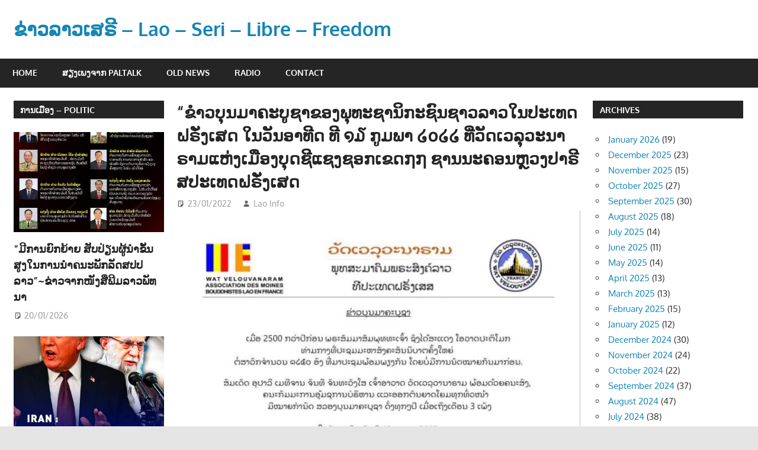

--- FILE ---
content_type: text/html; charset=UTF-8
request_url: https://lao-info.net/2022/01/23/%E0%BA%82%E0%BB%8D%E0%BA%B2%E0%BA%A7%E0%BA%9A%E0%BA%B8%E0%BA%99%E0%BA%A1%E0%BA%B2%E0%BA%84%E0%BA%B0%E0%BA%9A%E0%BA%B9%E0%BA%8A%E0%BA%B2%E0%BA%82%E0%BA%AD%E0%BA%87%E0%BA%9E%E0%BA%B8%E0%BA%97%E0%BA%B0/
body_size: 10762
content:
<!DOCTYPE html>
<html lang="en-US">

<head>
<meta charset="UTF-8">
<meta name="viewport" content="width=device-width, initial-scale=1">
<link rel="profile" href="http://gmpg.org/xfn/11">
<link rel="pingback" href="https://lao-info.net/info/xmlrpc.php">

<title>&#8220;ຂໍາວບຸນມາຄະບູຊາຂອງພຸທະຊານິກະຊົນຊາວລາວໃນປະເທດຝຣັ່ງເສດ ໃນວັນອາທີດ ທີ ໑໓ ກູມພາ ໒໐໒໒ ທີ່ວັດເວລຸວະນາຣາມແຫ່ງເມືອງບຸດຊີແຊງຊອກເຂດ໗໗ ຊານນະຄອນຫຼວງປາຣີສປະເທດຝຣັ່ງເສດ &#8211; ຂ່າວລາວເສຣີ &#8211; Lao &#8211; Seri &#8211; Libre &#8211; Freedom</title>
<meta name='robots' content='max-image-preview:large' />
<link rel='dns-prefetch' href='//s.w.org' />
<link rel="alternate" type="application/rss+xml" title="ຂ່າວລາວເສຣີ - Lao - Seri - Libre - Freedom &raquo; Feed" href="https://lao-info.net/feed/" />
<link rel="alternate" type="application/rss+xml" title="ຂ່າວລາວເສຣີ - Lao - Seri - Libre - Freedom &raquo; Comments Feed" href="https://lao-info.net/comments/feed/" />
<link rel="alternate" type="application/rss+xml" title="ຂ່າວລາວເສຣີ - Lao - Seri - Libre - Freedom &raquo; &#8220;ຂໍາວບຸນມາຄະບູຊາຂອງພຸທະຊານິກະຊົນຊາວລາວໃນປະເທດຝຣັ່ງເສດ ໃນວັນອາທີດ ທີ ໑໓ ກູມພາ ໒໐໒໒ ທີ່ວັດເວລຸວະນາຣາມແຫ່ງເມືອງບຸດຊີແຊງຊອກເຂດ໗໗ ຊານນະຄອນຫຼວງປາຣີສປະເທດຝຣັ່ງເສດ Comments Feed" href="https://lao-info.net/2022/01/23/%e0%ba%82%e0%bb%8d%e0%ba%b2%e0%ba%a7%e0%ba%9a%e0%ba%b8%e0%ba%99%e0%ba%a1%e0%ba%b2%e0%ba%84%e0%ba%b0%e0%ba%9a%e0%ba%b9%e0%ba%8a%e0%ba%b2%e0%ba%82%e0%ba%ad%e0%ba%87%e0%ba%9e%e0%ba%b8%e0%ba%97%e0%ba%b0/feed/" />
<script type="text/javascript">
window._wpemojiSettings = {"baseUrl":"https:\/\/s.w.org\/images\/core\/emoji\/13.1.0\/72x72\/","ext":".png","svgUrl":"https:\/\/s.w.org\/images\/core\/emoji\/13.1.0\/svg\/","svgExt":".svg","source":{"concatemoji":"https:\/\/lao-info.net\/info\/wp-includes\/js\/wp-emoji-release.min.js?ver=5.9.12"}};
/*! This file is auto-generated */
!function(e,a,t){var n,r,o,i=a.createElement("canvas"),p=i.getContext&&i.getContext("2d");function s(e,t){var a=String.fromCharCode;p.clearRect(0,0,i.width,i.height),p.fillText(a.apply(this,e),0,0);e=i.toDataURL();return p.clearRect(0,0,i.width,i.height),p.fillText(a.apply(this,t),0,0),e===i.toDataURL()}function c(e){var t=a.createElement("script");t.src=e,t.defer=t.type="text/javascript",a.getElementsByTagName("head")[0].appendChild(t)}for(o=Array("flag","emoji"),t.supports={everything:!0,everythingExceptFlag:!0},r=0;r<o.length;r++)t.supports[o[r]]=function(e){if(!p||!p.fillText)return!1;switch(p.textBaseline="top",p.font="600 32px Arial",e){case"flag":return s([127987,65039,8205,9895,65039],[127987,65039,8203,9895,65039])?!1:!s([55356,56826,55356,56819],[55356,56826,8203,55356,56819])&&!s([55356,57332,56128,56423,56128,56418,56128,56421,56128,56430,56128,56423,56128,56447],[55356,57332,8203,56128,56423,8203,56128,56418,8203,56128,56421,8203,56128,56430,8203,56128,56423,8203,56128,56447]);case"emoji":return!s([10084,65039,8205,55357,56613],[10084,65039,8203,55357,56613])}return!1}(o[r]),t.supports.everything=t.supports.everything&&t.supports[o[r]],"flag"!==o[r]&&(t.supports.everythingExceptFlag=t.supports.everythingExceptFlag&&t.supports[o[r]]);t.supports.everythingExceptFlag=t.supports.everythingExceptFlag&&!t.supports.flag,t.DOMReady=!1,t.readyCallback=function(){t.DOMReady=!0},t.supports.everything||(n=function(){t.readyCallback()},a.addEventListener?(a.addEventListener("DOMContentLoaded",n,!1),e.addEventListener("load",n,!1)):(e.attachEvent("onload",n),a.attachEvent("onreadystatechange",function(){"complete"===a.readyState&&t.readyCallback()})),(n=t.source||{}).concatemoji?c(n.concatemoji):n.wpemoji&&n.twemoji&&(c(n.twemoji),c(n.wpemoji)))}(window,document,window._wpemojiSettings);
</script>
<style type="text/css">
img.wp-smiley,
img.emoji {
	display: inline !important;
	border: none !important;
	box-shadow: none !important;
	height: 1em !important;
	width: 1em !important;
	margin: 0 0.07em !important;
	vertical-align: -0.1em !important;
	background: none !important;
	padding: 0 !important;
}
</style>
	<link rel='stylesheet' id='gambit-theme-fonts-css'  href='https://lao-info.net/info/wp-content/fonts/da268bbb278ea049cd63280bcc1e2ae5.css?ver=20201110' type='text/css' media='all' />
<link rel='stylesheet' id='wp-block-library-css'  href='https://lao-info.net/info/wp-includes/css/dist/block-library/style.min.css?ver=5.9.12' type='text/css' media='all' />
<style id='global-styles-inline-css' type='text/css'>
body{--wp--preset--color--black: #000000;--wp--preset--color--cyan-bluish-gray: #abb8c3;--wp--preset--color--white: #ffffff;--wp--preset--color--pale-pink: #f78da7;--wp--preset--color--vivid-red: #cf2e2e;--wp--preset--color--luminous-vivid-orange: #ff6900;--wp--preset--color--luminous-vivid-amber: #fcb900;--wp--preset--color--light-green-cyan: #7bdcb5;--wp--preset--color--vivid-green-cyan: #00d084;--wp--preset--color--pale-cyan-blue: #8ed1fc;--wp--preset--color--vivid-cyan-blue: #0693e3;--wp--preset--color--vivid-purple: #9b51e0;--wp--preset--color--primary: #1585b5;--wp--preset--color--secondary: #006c9c;--wp--preset--color--tertiary: #005282;--wp--preset--color--accent: #b52315;--wp--preset--color--highlight: #15b545;--wp--preset--color--light-gray: #e5e5e5;--wp--preset--color--gray: #999999;--wp--preset--color--dark-gray: #252525;--wp--preset--gradient--vivid-cyan-blue-to-vivid-purple: linear-gradient(135deg,rgba(6,147,227,1) 0%,rgb(155,81,224) 100%);--wp--preset--gradient--light-green-cyan-to-vivid-green-cyan: linear-gradient(135deg,rgb(122,220,180) 0%,rgb(0,208,130) 100%);--wp--preset--gradient--luminous-vivid-amber-to-luminous-vivid-orange: linear-gradient(135deg,rgba(252,185,0,1) 0%,rgba(255,105,0,1) 100%);--wp--preset--gradient--luminous-vivid-orange-to-vivid-red: linear-gradient(135deg,rgba(255,105,0,1) 0%,rgb(207,46,46) 100%);--wp--preset--gradient--very-light-gray-to-cyan-bluish-gray: linear-gradient(135deg,rgb(238,238,238) 0%,rgb(169,184,195) 100%);--wp--preset--gradient--cool-to-warm-spectrum: linear-gradient(135deg,rgb(74,234,220) 0%,rgb(151,120,209) 20%,rgb(207,42,186) 40%,rgb(238,44,130) 60%,rgb(251,105,98) 80%,rgb(254,248,76) 100%);--wp--preset--gradient--blush-light-purple: linear-gradient(135deg,rgb(255,206,236) 0%,rgb(152,150,240) 100%);--wp--preset--gradient--blush-bordeaux: linear-gradient(135deg,rgb(254,205,165) 0%,rgb(254,45,45) 50%,rgb(107,0,62) 100%);--wp--preset--gradient--luminous-dusk: linear-gradient(135deg,rgb(255,203,112) 0%,rgb(199,81,192) 50%,rgb(65,88,208) 100%);--wp--preset--gradient--pale-ocean: linear-gradient(135deg,rgb(255,245,203) 0%,rgb(182,227,212) 50%,rgb(51,167,181) 100%);--wp--preset--gradient--electric-grass: linear-gradient(135deg,rgb(202,248,128) 0%,rgb(113,206,126) 100%);--wp--preset--gradient--midnight: linear-gradient(135deg,rgb(2,3,129) 0%,rgb(40,116,252) 100%);--wp--preset--duotone--dark-grayscale: url('#wp-duotone-dark-grayscale');--wp--preset--duotone--grayscale: url('#wp-duotone-grayscale');--wp--preset--duotone--purple-yellow: url('#wp-duotone-purple-yellow');--wp--preset--duotone--blue-red: url('#wp-duotone-blue-red');--wp--preset--duotone--midnight: url('#wp-duotone-midnight');--wp--preset--duotone--magenta-yellow: url('#wp-duotone-magenta-yellow');--wp--preset--duotone--purple-green: url('#wp-duotone-purple-green');--wp--preset--duotone--blue-orange: url('#wp-duotone-blue-orange');--wp--preset--font-size--small: 13px;--wp--preset--font-size--medium: 20px;--wp--preset--font-size--large: 36px;--wp--preset--font-size--x-large: 42px;}.has-black-color{color: var(--wp--preset--color--black) !important;}.has-cyan-bluish-gray-color{color: var(--wp--preset--color--cyan-bluish-gray) !important;}.has-white-color{color: var(--wp--preset--color--white) !important;}.has-pale-pink-color{color: var(--wp--preset--color--pale-pink) !important;}.has-vivid-red-color{color: var(--wp--preset--color--vivid-red) !important;}.has-luminous-vivid-orange-color{color: var(--wp--preset--color--luminous-vivid-orange) !important;}.has-luminous-vivid-amber-color{color: var(--wp--preset--color--luminous-vivid-amber) !important;}.has-light-green-cyan-color{color: var(--wp--preset--color--light-green-cyan) !important;}.has-vivid-green-cyan-color{color: var(--wp--preset--color--vivid-green-cyan) !important;}.has-pale-cyan-blue-color{color: var(--wp--preset--color--pale-cyan-blue) !important;}.has-vivid-cyan-blue-color{color: var(--wp--preset--color--vivid-cyan-blue) !important;}.has-vivid-purple-color{color: var(--wp--preset--color--vivid-purple) !important;}.has-black-background-color{background-color: var(--wp--preset--color--black) !important;}.has-cyan-bluish-gray-background-color{background-color: var(--wp--preset--color--cyan-bluish-gray) !important;}.has-white-background-color{background-color: var(--wp--preset--color--white) !important;}.has-pale-pink-background-color{background-color: var(--wp--preset--color--pale-pink) !important;}.has-vivid-red-background-color{background-color: var(--wp--preset--color--vivid-red) !important;}.has-luminous-vivid-orange-background-color{background-color: var(--wp--preset--color--luminous-vivid-orange) !important;}.has-luminous-vivid-amber-background-color{background-color: var(--wp--preset--color--luminous-vivid-amber) !important;}.has-light-green-cyan-background-color{background-color: var(--wp--preset--color--light-green-cyan) !important;}.has-vivid-green-cyan-background-color{background-color: var(--wp--preset--color--vivid-green-cyan) !important;}.has-pale-cyan-blue-background-color{background-color: var(--wp--preset--color--pale-cyan-blue) !important;}.has-vivid-cyan-blue-background-color{background-color: var(--wp--preset--color--vivid-cyan-blue) !important;}.has-vivid-purple-background-color{background-color: var(--wp--preset--color--vivid-purple) !important;}.has-black-border-color{border-color: var(--wp--preset--color--black) !important;}.has-cyan-bluish-gray-border-color{border-color: var(--wp--preset--color--cyan-bluish-gray) !important;}.has-white-border-color{border-color: var(--wp--preset--color--white) !important;}.has-pale-pink-border-color{border-color: var(--wp--preset--color--pale-pink) !important;}.has-vivid-red-border-color{border-color: var(--wp--preset--color--vivid-red) !important;}.has-luminous-vivid-orange-border-color{border-color: var(--wp--preset--color--luminous-vivid-orange) !important;}.has-luminous-vivid-amber-border-color{border-color: var(--wp--preset--color--luminous-vivid-amber) !important;}.has-light-green-cyan-border-color{border-color: var(--wp--preset--color--light-green-cyan) !important;}.has-vivid-green-cyan-border-color{border-color: var(--wp--preset--color--vivid-green-cyan) !important;}.has-pale-cyan-blue-border-color{border-color: var(--wp--preset--color--pale-cyan-blue) !important;}.has-vivid-cyan-blue-border-color{border-color: var(--wp--preset--color--vivid-cyan-blue) !important;}.has-vivid-purple-border-color{border-color: var(--wp--preset--color--vivid-purple) !important;}.has-vivid-cyan-blue-to-vivid-purple-gradient-background{background: var(--wp--preset--gradient--vivid-cyan-blue-to-vivid-purple) !important;}.has-light-green-cyan-to-vivid-green-cyan-gradient-background{background: var(--wp--preset--gradient--light-green-cyan-to-vivid-green-cyan) !important;}.has-luminous-vivid-amber-to-luminous-vivid-orange-gradient-background{background: var(--wp--preset--gradient--luminous-vivid-amber-to-luminous-vivid-orange) !important;}.has-luminous-vivid-orange-to-vivid-red-gradient-background{background: var(--wp--preset--gradient--luminous-vivid-orange-to-vivid-red) !important;}.has-very-light-gray-to-cyan-bluish-gray-gradient-background{background: var(--wp--preset--gradient--very-light-gray-to-cyan-bluish-gray) !important;}.has-cool-to-warm-spectrum-gradient-background{background: var(--wp--preset--gradient--cool-to-warm-spectrum) !important;}.has-blush-light-purple-gradient-background{background: var(--wp--preset--gradient--blush-light-purple) !important;}.has-blush-bordeaux-gradient-background{background: var(--wp--preset--gradient--blush-bordeaux) !important;}.has-luminous-dusk-gradient-background{background: var(--wp--preset--gradient--luminous-dusk) !important;}.has-pale-ocean-gradient-background{background: var(--wp--preset--gradient--pale-ocean) !important;}.has-electric-grass-gradient-background{background: var(--wp--preset--gradient--electric-grass) !important;}.has-midnight-gradient-background{background: var(--wp--preset--gradient--midnight) !important;}.has-small-font-size{font-size: var(--wp--preset--font-size--small) !important;}.has-medium-font-size{font-size: var(--wp--preset--font-size--medium) !important;}.has-large-font-size{font-size: var(--wp--preset--font-size--large) !important;}.has-x-large-font-size{font-size: var(--wp--preset--font-size--x-large) !important;}
</style>
<link rel='stylesheet' id='gambit-stylesheet-css'  href='https://lao-info.net/info/wp-content/themes/gambit/style.css?ver=2.0.6' type='text/css' media='all' />
<style id='gambit-stylesheet-inline-css' type='text/css'>
.site-description { position: absolute; clip: rect(1px, 1px, 1px, 1px); width: 1px; height: 1px; overflow: hidden; }
</style>
<link rel='stylesheet' id='gambit-safari-flexbox-fixes-css'  href='https://lao-info.net/info/wp-content/themes/gambit/assets/css/safari-flexbox-fixes.css?ver=20210115' type='text/css' media='all' />
<!--[if lt IE 9]>
<script type='text/javascript' src='https://lao-info.net/info/wp-content/themes/gambit/assets/js/html5shiv.min.js?ver=3.7.3' id='html5shiv-js'></script>
<![endif]-->
<script type='text/javascript' src='https://lao-info.net/info/wp-content/themes/gambit/assets/js/svgxuse.min.js?ver=1.2.6' id='svgxuse-js'></script>
<link rel="https://api.w.org/" href="https://lao-info.net/wp-json/" /><link rel="alternate" type="application/json" href="https://lao-info.net/wp-json/wp/v2/posts/2660" /><link rel="EditURI" type="application/rsd+xml" title="RSD" href="https://lao-info.net/info/xmlrpc.php?rsd" />
<link rel="wlwmanifest" type="application/wlwmanifest+xml" href="https://lao-info.net/info/wp-includes/wlwmanifest.xml" /> 
<meta name="generator" content="WordPress 5.9.12" />
<link rel="canonical" href="https://lao-info.net/2022/01/23/%e0%ba%82%e0%bb%8d%e0%ba%b2%e0%ba%a7%e0%ba%9a%e0%ba%b8%e0%ba%99%e0%ba%a1%e0%ba%b2%e0%ba%84%e0%ba%b0%e0%ba%9a%e0%ba%b9%e0%ba%8a%e0%ba%b2%e0%ba%82%e0%ba%ad%e0%ba%87%e0%ba%9e%e0%ba%b8%e0%ba%97%e0%ba%b0/" />
<link rel='shortlink' href='https://lao-info.net/?p=2660' />
<link rel="alternate" type="application/json+oembed" href="https://lao-info.net/wp-json/oembed/1.0/embed?url=https%3A%2F%2Flao-info.net%2F2022%2F01%2F23%2F%25e0%25ba%2582%25e0%25bb%258d%25e0%25ba%25b2%25e0%25ba%25a7%25e0%25ba%259a%25e0%25ba%25b8%25e0%25ba%2599%25e0%25ba%25a1%25e0%25ba%25b2%25e0%25ba%2584%25e0%25ba%25b0%25e0%25ba%259a%25e0%25ba%25b9%25e0%25ba%258a%25e0%25ba%25b2%25e0%25ba%2582%25e0%25ba%25ad%25e0%25ba%2587%25e0%25ba%259e%25e0%25ba%25b8%25e0%25ba%2597%25e0%25ba%25b0%2F" />
<link rel="alternate" type="text/xml+oembed" href="https://lao-info.net/wp-json/oembed/1.0/embed?url=https%3A%2F%2Flao-info.net%2F2022%2F01%2F23%2F%25e0%25ba%2582%25e0%25bb%258d%25e0%25ba%25b2%25e0%25ba%25a7%25e0%25ba%259a%25e0%25ba%25b8%25e0%25ba%2599%25e0%25ba%25a1%25e0%25ba%25b2%25e0%25ba%2584%25e0%25ba%25b0%25e0%25ba%259a%25e0%25ba%25b9%25e0%25ba%258a%25e0%25ba%25b2%25e0%25ba%2582%25e0%25ba%25ad%25e0%25ba%2587%25e0%25ba%259e%25e0%25ba%25b8%25e0%25ba%2597%25e0%25ba%25b0%2F&#038;format=xml" />
<link rel="icon" href="https://lao-info.net/info/wp-content/uploads/2020/06/cropped-Laos_Flag_1024x1024-32x32.jpg" sizes="32x32" />
<link rel="icon" href="https://lao-info.net/info/wp-content/uploads/2020/06/cropped-Laos_Flag_1024x1024-192x192.jpg" sizes="192x192" />
<link rel="apple-touch-icon" href="https://lao-info.net/info/wp-content/uploads/2020/06/cropped-Laos_Flag_1024x1024-180x180.jpg" />
<meta name="msapplication-TileImage" content="https://lao-info.net/info/wp-content/uploads/2020/06/cropped-Laos_Flag_1024x1024-270x270.jpg" />
</head>

<body class="post-template-default single single-post postid-2660 single-format-standard wp-embed-responsive content-center categories-hidden">
<svg xmlns="http://www.w3.org/2000/svg" viewBox="0 0 0 0" width="0" height="0" focusable="false" role="none" style="visibility: hidden; position: absolute; left: -9999px; overflow: hidden;" ><defs><filter id="wp-duotone-dark-grayscale"><feColorMatrix color-interpolation-filters="sRGB" type="matrix" values=" .299 .587 .114 0 0 .299 .587 .114 0 0 .299 .587 .114 0 0 .299 .587 .114 0 0 " /><feComponentTransfer color-interpolation-filters="sRGB" ><feFuncR type="table" tableValues="0 0.49803921568627" /><feFuncG type="table" tableValues="0 0.49803921568627" /><feFuncB type="table" tableValues="0 0.49803921568627" /><feFuncA type="table" tableValues="1 1" /></feComponentTransfer><feComposite in2="SourceGraphic" operator="in" /></filter></defs></svg><svg xmlns="http://www.w3.org/2000/svg" viewBox="0 0 0 0" width="0" height="0" focusable="false" role="none" style="visibility: hidden; position: absolute; left: -9999px; overflow: hidden;" ><defs><filter id="wp-duotone-grayscale"><feColorMatrix color-interpolation-filters="sRGB" type="matrix" values=" .299 .587 .114 0 0 .299 .587 .114 0 0 .299 .587 .114 0 0 .299 .587 .114 0 0 " /><feComponentTransfer color-interpolation-filters="sRGB" ><feFuncR type="table" tableValues="0 1" /><feFuncG type="table" tableValues="0 1" /><feFuncB type="table" tableValues="0 1" /><feFuncA type="table" tableValues="1 1" /></feComponentTransfer><feComposite in2="SourceGraphic" operator="in" /></filter></defs></svg><svg xmlns="http://www.w3.org/2000/svg" viewBox="0 0 0 0" width="0" height="0" focusable="false" role="none" style="visibility: hidden; position: absolute; left: -9999px; overflow: hidden;" ><defs><filter id="wp-duotone-purple-yellow"><feColorMatrix color-interpolation-filters="sRGB" type="matrix" values=" .299 .587 .114 0 0 .299 .587 .114 0 0 .299 .587 .114 0 0 .299 .587 .114 0 0 " /><feComponentTransfer color-interpolation-filters="sRGB" ><feFuncR type="table" tableValues="0.54901960784314 0.98823529411765" /><feFuncG type="table" tableValues="0 1" /><feFuncB type="table" tableValues="0.71764705882353 0.25490196078431" /><feFuncA type="table" tableValues="1 1" /></feComponentTransfer><feComposite in2="SourceGraphic" operator="in" /></filter></defs></svg><svg xmlns="http://www.w3.org/2000/svg" viewBox="0 0 0 0" width="0" height="0" focusable="false" role="none" style="visibility: hidden; position: absolute; left: -9999px; overflow: hidden;" ><defs><filter id="wp-duotone-blue-red"><feColorMatrix color-interpolation-filters="sRGB" type="matrix" values=" .299 .587 .114 0 0 .299 .587 .114 0 0 .299 .587 .114 0 0 .299 .587 .114 0 0 " /><feComponentTransfer color-interpolation-filters="sRGB" ><feFuncR type="table" tableValues="0 1" /><feFuncG type="table" tableValues="0 0.27843137254902" /><feFuncB type="table" tableValues="0.5921568627451 0.27843137254902" /><feFuncA type="table" tableValues="1 1" /></feComponentTransfer><feComposite in2="SourceGraphic" operator="in" /></filter></defs></svg><svg xmlns="http://www.w3.org/2000/svg" viewBox="0 0 0 0" width="0" height="0" focusable="false" role="none" style="visibility: hidden; position: absolute; left: -9999px; overflow: hidden;" ><defs><filter id="wp-duotone-midnight"><feColorMatrix color-interpolation-filters="sRGB" type="matrix" values=" .299 .587 .114 0 0 .299 .587 .114 0 0 .299 .587 .114 0 0 .299 .587 .114 0 0 " /><feComponentTransfer color-interpolation-filters="sRGB" ><feFuncR type="table" tableValues="0 0" /><feFuncG type="table" tableValues="0 0.64705882352941" /><feFuncB type="table" tableValues="0 1" /><feFuncA type="table" tableValues="1 1" /></feComponentTransfer><feComposite in2="SourceGraphic" operator="in" /></filter></defs></svg><svg xmlns="http://www.w3.org/2000/svg" viewBox="0 0 0 0" width="0" height="0" focusable="false" role="none" style="visibility: hidden; position: absolute; left: -9999px; overflow: hidden;" ><defs><filter id="wp-duotone-magenta-yellow"><feColorMatrix color-interpolation-filters="sRGB" type="matrix" values=" .299 .587 .114 0 0 .299 .587 .114 0 0 .299 .587 .114 0 0 .299 .587 .114 0 0 " /><feComponentTransfer color-interpolation-filters="sRGB" ><feFuncR type="table" tableValues="0.78039215686275 1" /><feFuncG type="table" tableValues="0 0.94901960784314" /><feFuncB type="table" tableValues="0.35294117647059 0.47058823529412" /><feFuncA type="table" tableValues="1 1" /></feComponentTransfer><feComposite in2="SourceGraphic" operator="in" /></filter></defs></svg><svg xmlns="http://www.w3.org/2000/svg" viewBox="0 0 0 0" width="0" height="0" focusable="false" role="none" style="visibility: hidden; position: absolute; left: -9999px; overflow: hidden;" ><defs><filter id="wp-duotone-purple-green"><feColorMatrix color-interpolation-filters="sRGB" type="matrix" values=" .299 .587 .114 0 0 .299 .587 .114 0 0 .299 .587 .114 0 0 .299 .587 .114 0 0 " /><feComponentTransfer color-interpolation-filters="sRGB" ><feFuncR type="table" tableValues="0.65098039215686 0.40392156862745" /><feFuncG type="table" tableValues="0 1" /><feFuncB type="table" tableValues="0.44705882352941 0.4" /><feFuncA type="table" tableValues="1 1" /></feComponentTransfer><feComposite in2="SourceGraphic" operator="in" /></filter></defs></svg><svg xmlns="http://www.w3.org/2000/svg" viewBox="0 0 0 0" width="0" height="0" focusable="false" role="none" style="visibility: hidden; position: absolute; left: -9999px; overflow: hidden;" ><defs><filter id="wp-duotone-blue-orange"><feColorMatrix color-interpolation-filters="sRGB" type="matrix" values=" .299 .587 .114 0 0 .299 .587 .114 0 0 .299 .587 .114 0 0 .299 .587 .114 0 0 " /><feComponentTransfer color-interpolation-filters="sRGB" ><feFuncR type="table" tableValues="0.098039215686275 1" /><feFuncG type="table" tableValues="0 0.66274509803922" /><feFuncB type="table" tableValues="0.84705882352941 0.41960784313725" /><feFuncA type="table" tableValues="1 1" /></feComponentTransfer><feComposite in2="SourceGraphic" operator="in" /></filter></defs></svg>
	
	<div id="page" class="hfeed site">

		<a class="skip-link screen-reader-text" href="#content">Skip to content</a>

				
		<header id="masthead" class="site-header clearfix" role="banner">

			<div class="header-main container clearfix">

				<div id="logo" class="site-branding clearfix">

										
			<p class="site-title"><a href="https://lao-info.net/" rel="home">ຂ່າວລາວເສຣີ &#8211; Lao &#8211; Seri &#8211; Libre &#8211; Freedom</a></p>

							
			<p class="site-description">ຂ່າວ ແລະ ຂໍ້ມູນຂ່າວສານ</p>

		
				</div><!-- .site-branding -->

				<div class="header-widgets clearfix">

					
				</div><!-- .header-widgets -->

			</div><!-- .header-main -->

			

	<div id="main-navigation-wrap" class="primary-navigation-wrap">

		<button class="primary-menu-toggle menu-toggle" aria-controls="primary-menu" aria-expanded="false" >
			<svg class="icon icon-menu" aria-hidden="true" role="img"> <use xlink:href="https://lao-info.net/info/wp-content/themes/gambit/assets/icons/genericons-neue.svg#menu"></use> </svg><svg class="icon icon-close" aria-hidden="true" role="img"> <use xlink:href="https://lao-info.net/info/wp-content/themes/gambit/assets/icons/genericons-neue.svg#close"></use> </svg>			<span class="menu-toggle-text">Navigation</span>
		</button>

		<div class="primary-navigation">

			<nav id="site-navigation" class="main-navigation" role="navigation"  aria-label="Primary Menu">

				<ul id="primary-menu" class="menu"><li id="menu-item-12" class="menu-item menu-item-type-custom menu-item-object-custom menu-item-home menu-item-12"><a href="http://lao-info.net/">Home</a></li>
<li id="menu-item-75" class="menu-item menu-item-type-post_type menu-item-object-page menu-item-75"><a href="https://lao-info.net/%e0%ba%aa%e0%ba%bd%e0%ba%87%e0%bb%80%e0%ba%9e%e0%ba%87%e0%ba%88%e0%ba%b2%e0%ba%81-paltalk/">ສຽງເພງຈາກ Paltalk</a></li>
<li id="menu-item-78" class="menu-item menu-item-type-post_type menu-item-object-page menu-item-78"><a href="https://lao-info.net/old-news/">Old News</a></li>
<li id="menu-item-281" class="menu-item menu-item-type-post_type menu-item-object-page menu-item-281"><a href="https://lao-info.net/radio/">Radio</a></li>
<li id="menu-item-21" class="menu-item menu-item-type-post_type menu-item-object-page menu-item-21"><a href="https://lao-info.net/contact/">Contact</a></li>
</ul>			</nav><!-- #site-navigation -->

		</div><!-- .primary-navigation -->

	</div>



		</header><!-- #masthead -->

		
		<div id="content-wrap" class="site-content-wrap clearfix">

			
			
			<div id="content" class="site-content container clearfix">

	<section id="primary" class="content-area">
		<main id="main" class="site-main" role="main">

		
<article id="post-2660" class="post-2660 post type-post status-publish format-standard hentry category-news category-society">

	
	<header class="entry-header">

		<h1 class="entry-title">&#8220;ຂໍາວບຸນມາຄະບູຊາຂອງພຸທະຊານິກະຊົນຊາວລາວໃນປະເທດຝຣັ່ງເສດ ໃນວັນອາທີດ ທີ ໑໓ ກູມພາ ໒໐໒໒ ທີ່ວັດເວລຸວະນາຣາມແຫ່ງເມືອງບຸດຊີແຊງຊອກເຂດ໗໗ ຊານນະຄອນຫຼວງປາຣີສປະເທດຝຣັ່ງເສດ</h1>
		<div class="entry-meta"><span class="meta-date"><svg class="icon icon-standard" aria-hidden="true" role="img"> <use xlink:href="https://lao-info.net/info/wp-content/themes/gambit/assets/icons/genericons-neue.svg#standard"></use> </svg><a href="https://lao-info.net/2022/01/23/%e0%ba%82%e0%bb%8d%e0%ba%b2%e0%ba%a7%e0%ba%9a%e0%ba%b8%e0%ba%99%e0%ba%a1%e0%ba%b2%e0%ba%84%e0%ba%b0%e0%ba%9a%e0%ba%b9%e0%ba%8a%e0%ba%b2%e0%ba%82%e0%ba%ad%e0%ba%87%e0%ba%9e%e0%ba%b8%e0%ba%97%e0%ba%b0/" title="14:46" rel="bookmark"><time class="entry-date published updated" datetime="2022-01-23T14:46:56+02:00">23/01/2022</time></a></span><span class="meta-author"> <svg class="icon icon-user" aria-hidden="true" role="img"> <use xlink:href="https://lao-info.net/info/wp-content/themes/gambit/assets/icons/genericons-neue.svg#user"></use> </svg><span class="author vcard"><a class="url fn n" href="https://lao-info.net/author/sisomdeth/" title="View all posts by Lao Info" rel="author">Lao Info</a></span></span><span class="meta-category"> <svg class="icon icon-category" aria-hidden="true" role="img"> <use xlink:href="https://lao-info.net/info/wp-content/themes/gambit/assets/icons/genericons-neue.svg#category"></use> </svg><a href="https://lao-info.net/category/news/" rel="category tag">ຂ່າວ - NEWS</a>, <a href="https://lao-info.net/category/society/" rel="category tag">ສັງຄົມ - SOCIETY</a></span></div>
	</header><!-- .entry-header -->

	<div class="entry-content clearfix">

		
<figure class="wp-block-image size-large"><img width="724" height="1024" src="http://lao-info.net/info/wp-content/uploads/2022/01/bmakjabxa-724x1024.jpg" alt="" class="wp-image-2661" srcset="https://lao-info.net/info/wp-content/uploads/2022/01/bmakjabxa-724x1024.jpg 724w, https://lao-info.net/info/wp-content/uploads/2022/01/bmakjabxa-212x300.jpg 212w, https://lao-info.net/info/wp-content/uploads/2022/01/bmakjabxa-768x1086.jpg 768w, https://lao-info.net/info/wp-content/uploads/2022/01/bmakjabxa.jpg 828w" sizes="(max-width: 724px) 100vw, 724px" /></figure>



<p></p>

		
	</div><!-- .entry-content -->

	<footer class="entry-footer">

				
	<nav class="navigation post-navigation" aria-label="Posts">
		<h2 class="screen-reader-text">Post navigation</h2>
		<div class="nav-links"><div class="nav-previous"><a href="https://lao-info.net/2022/01/22/%e0%bb%80%e0%ba%9e%e0%ba%b1%e0%ba%87%e0%bb%82%e0%ba%84%e0%ba%a7%e0%ba%b4%e0%ba%94-%e0%bb%91%e0%bb%99-covid-19-%e0%ba%ae%e0%bb%89%e0%ba%ad%e0%ba%87%e0%bb%82%e0%ba%94%e0%ba%8d%e0%ba%82/" rel="prev"><span class="screen-reader-text">Previous Post:</span>ເພັງ”ໂຄວິດ-໑໙-COvid-19”-ຮ້ອງໂດຍຂັນແກ້ວ ເພັຍກົງ</a></div><div class="nav-next"><a href="https://lao-info.net/2022/01/24/%e0%ba%94%e0%ba%bb%e0%ba%99%e0%ba%95%e0%ba%ae%e0%ba%b5%e0%bb%80%e0%ba%9e%e0%ba%b1%e0%ba%87%e0%ba%88%e0%ba%b3%e0%ba%9b%e0%ba%b2%e0%bb%80%e0%ba%a1%e0%ba%b7%e0%ba%ad%e0%ba%87%e0%ba%a5%e0%ba%b2/" rel="next"><span class="screen-reader-text">Next Post:</span>ດົນຕຮີເພັງ”ຈຳປາເມືອງລາວ”-ຈາກHucky Eichelmann guitar</a></div></div>
	</nav>
	</footer><!-- .entry-footer -->

</article>

<div id="comments" class="comments-area">

	
	
	
	
</div><!-- #comments -->

		</main><!-- #main -->
	</section><!-- #primary -->

		<section id="secondary" class="main-sidebar widget-area clearfix" role="complementary">

		<aside id="gambit-magazine-posts-sidebar-3" class="widget gambit-magazine-sidebar-widget clearfix">
		<div class="widget-magazine-posts-sidebar widget-magazine-posts clearfix">

			<div class="widget-header"><h3 class="widget-title"><a class="category-archive-link" href="https://lao-info.net/category/politic/" title="View all posts from category ການເມືອງ - POLITIC">ການເມືອງ &#8211; POLITIC</a></h3></div>
			<div class="widget-magazine-posts-content">

				
<article id="post-11329" class="large-post clearfix post-11329 post type-post status-publish format-standard has-post-thumbnail hentry category-politic category-news category-society">

	
			<a href="https://lao-info.net/2026/01/20/%e0%ba%a1%e0%ba%b5%e0%ba%81%e0%ba%b2%e0%ba%99%e0%ba%8d%e0%ba%bb%e0%ba%81%e0%ba%8d%e0%bb%89%e0%ba%b2%e0%ba%8d-%e0%ba%aa%e0%ba%b1%e0%ba%9a%e0%ba%9b%e0%bb%88%e0%ba%bd%e0%ba%99%e0%ba%9c%e0%ba%b9/" rel="bookmark">
				<img width="420" height="280" src="https://lao-info.net/info/wp-content/uploads/2026/01/IMG_4641-420x280.jpeg" class="attachment-gambit-thumbnail-large size-gambit-thumbnail-large wp-post-image" alt="" loading="lazy" srcset="https://lao-info.net/info/wp-content/uploads/2026/01/IMG_4641-420x280.jpeg 420w, https://lao-info.net/info/wp-content/uploads/2026/01/IMG_4641-300x200.jpeg 300w" sizes="(max-width: 420px) 100vw, 420px" />			</a>

		
	<header class="entry-header">

		<h2 class="entry-title"><a href="https://lao-info.net/2026/01/20/%e0%ba%a1%e0%ba%b5%e0%ba%81%e0%ba%b2%e0%ba%99%e0%ba%8d%e0%ba%bb%e0%ba%81%e0%ba%8d%e0%bb%89%e0%ba%b2%e0%ba%8d-%e0%ba%aa%e0%ba%b1%e0%ba%9a%e0%ba%9b%e0%bb%88%e0%ba%bd%e0%ba%99%e0%ba%9c%e0%ba%b9/" rel="bookmark">“ມີການຍົກຍ້າຍ ສັບປ່ຽນຜູ້ນຳຂັ້ນສູງໃນການນຳຄນະພັກລັດສປປລາວ”~ຂ່າວຈາກໜັງສືພີມລາວພັທນາ</a></h2>
		<div class="entry-meta"><span class="meta-date"><svg class="icon icon-standard" aria-hidden="true" role="img"> <use xlink:href="https://lao-info.net/info/wp-content/themes/gambit/assets/icons/genericons-neue.svg#standard"></use> </svg><a href="https://lao-info.net/2026/01/20/%e0%ba%a1%e0%ba%b5%e0%ba%81%e0%ba%b2%e0%ba%99%e0%ba%8d%e0%ba%bb%e0%ba%81%e0%ba%8d%e0%bb%89%e0%ba%b2%e0%ba%8d-%e0%ba%aa%e0%ba%b1%e0%ba%9a%e0%ba%9b%e0%bb%88%e0%ba%bd%e0%ba%99%e0%ba%9c%e0%ba%b9/" title="13:58" rel="bookmark"><time class="entry-date published updated" datetime="2026-01-20T13:58:42+02:00">20/01/2026</time></a></span></div>
	</header><!-- .entry-header -->

	
</article>

<article id="post-11319" class="large-post clearfix post-11319 post type-post status-publish format-standard has-post-thumbnail hentry category-politic category-news">

	
			<a href="https://lao-info.net/2026/01/18/%e0%ba%9c%e0%ba%b9%e0%bb%89%e0%ba%99%e0%ba%b3%e0%ba%aa%e0%ba%b9%e0%ba%87%e0%ba%aa%e0%ba%b8%e0%ba%94%e0%ba%82%e0%ba%ad%e0%ba%87%e0%ba%ad%e0%ba%b5%e0%ba%a3%e0%bb%88%e0%ba%b2%e0%ba%99/" rel="bookmark">
				<img width="420" height="280" src="https://lao-info.net/info/wp-content/uploads/2026/01/IMG_4572-420x280.jpeg" class="attachment-gambit-thumbnail-large size-gambit-thumbnail-large wp-post-image" alt="" loading="lazy" srcset="https://lao-info.net/info/wp-content/uploads/2026/01/IMG_4572-420x280.jpeg 420w, https://lao-info.net/info/wp-content/uploads/2026/01/IMG_4572-300x200.jpeg 300w" sizes="(max-width: 420px) 100vw, 420px" />			</a>

		
	<header class="entry-header">

		<h2 class="entry-title"><a href="https://lao-info.net/2026/01/18/%e0%ba%9c%e0%ba%b9%e0%bb%89%e0%ba%99%e0%ba%b3%e0%ba%aa%e0%ba%b9%e0%ba%87%e0%ba%aa%e0%ba%b8%e0%ba%94%e0%ba%82%e0%ba%ad%e0%ba%87%e0%ba%ad%e0%ba%b5%e0%ba%a3%e0%bb%88%e0%ba%b2%e0%ba%99/" rel="bookmark">ຜູ້ນຳ​ສູງ​ສຸດຂອງອີຣ່ານ“ອາລີ ກາເມນີ (Ali Khamenei )ໄດ້​ຖິ້ມ​ໂທດ​ໃສ່​ປະທານາທິບໍດີ​ສະຫະຣັດ ທ່ານ “ໂດນັລດ໌ ທຣັມປ໌(Donald Trump) ທີມີຜູ້ໄດ້ຮັບເຄາະ​ຮ້າຍໃນເຫດການ-ຂ່າວຈາກທີວີຝຣັ່ງເສດ ~ France Télévisions</a></h2>
		<div class="entry-meta"><span class="meta-date"><svg class="icon icon-standard" aria-hidden="true" role="img"> <use xlink:href="https://lao-info.net/info/wp-content/themes/gambit/assets/icons/genericons-neue.svg#standard"></use> </svg><a href="https://lao-info.net/2026/01/18/%e0%ba%9c%e0%ba%b9%e0%bb%89%e0%ba%99%e0%ba%b3%e0%ba%aa%e0%ba%b9%e0%ba%87%e0%ba%aa%e0%ba%b8%e0%ba%94%e0%ba%82%e0%ba%ad%e0%ba%87%e0%ba%ad%e0%ba%b5%e0%ba%a3%e0%bb%88%e0%ba%b2%e0%ba%99/" title="14:31" rel="bookmark"><time class="entry-date published updated" datetime="2026-01-18T14:31:27+02:00">18/01/2026</time></a></span></div>
	</header><!-- .entry-header -->

	
</article>

<article id="post-11308" class="large-post clearfix post-11308 post type-post status-publish format-standard has-post-thumbnail hentry category-politic category-news">

	
			<a href="https://lao-info.net/2026/01/15/%f0%9f%87%ae%f0%9f%87%b7-%e0%ba%aa%e0%ba%b0%e0%ba%96%e0%ba%b2%e0%ba%99%e0%ba%b0%e0%ba%81%e0%ba%b2%e0%ba%99%e0%bb%83%e0%ba%99%e0%ba%ad%e0%ba%b5%e0%ba%a3%e0%bb%88%e0%ba%b2/" rel="bookmark">
				<img width="420" height="280" src="https://lao-info.net/info/wp-content/uploads/2026/01/IMG_4509-2-420x280.jpeg" class="attachment-gambit-thumbnail-large size-gambit-thumbnail-large wp-post-image" alt="" loading="lazy" srcset="https://lao-info.net/info/wp-content/uploads/2026/01/IMG_4509-2-420x280.jpeg 420w, https://lao-info.net/info/wp-content/uploads/2026/01/IMG_4509-2-300x200.jpeg 300w" sizes="(max-width: 420px) 100vw, 420px" />			</a>

		
	<header class="entry-header">

		<h2 class="entry-title"><a href="https://lao-info.net/2026/01/15/%f0%9f%87%ae%f0%9f%87%b7-%e0%ba%aa%e0%ba%b0%e0%ba%96%e0%ba%b2%e0%ba%99%e0%ba%b0%e0%ba%81%e0%ba%b2%e0%ba%99%e0%bb%83%e0%ba%99%e0%ba%ad%e0%ba%b5%e0%ba%a3%e0%bb%88%e0%ba%b2/" rel="bookmark">“ 🇮🇷 ສະຖານະການໃນ”ອີຣ່ານ”ເປັນແນວໃດ ໃນວັນພະຫັດນີ້?~ຂ່າວຈາກທີວີຝຣັ່ງ໒໔~France 24</a></h2>
		<div class="entry-meta"><span class="meta-date"><svg class="icon icon-standard" aria-hidden="true" role="img"> <use xlink:href="https://lao-info.net/info/wp-content/themes/gambit/assets/icons/genericons-neue.svg#standard"></use> </svg><a href="https://lao-info.net/2026/01/15/%f0%9f%87%ae%f0%9f%87%b7-%e0%ba%aa%e0%ba%b0%e0%ba%96%e0%ba%b2%e0%ba%99%e0%ba%b0%e0%ba%81%e0%ba%b2%e0%ba%99%e0%bb%83%e0%ba%99%e0%ba%ad%e0%ba%b5%e0%ba%a3%e0%bb%88%e0%ba%b2/" title="23:29" rel="bookmark"><time class="entry-date published updated" datetime="2026-01-15T23:29:20+02:00">15/01/2026</time></a></span></div>
	</header><!-- .entry-header -->

	
</article>

<article id="post-11294" class="large-post clearfix post-11294 post type-post status-publish format-standard has-post-thumbnail hentry category-politic category-society">

	
			<a href="https://lao-info.net/2026/01/14/%e0%ba%a5%e0%ba%b2%e0%ba%a7%e0%bb%80%e0%ba%9b%e0%ba%b5%e0%ba%94%e0%bb%81%e0%ba%9c%e0%ba%99%e0%ba%81%e0%bb%89%e0%ba%b2%e0%ba%a7%e0%ba%aa%e0%ba%b9%e0%bb%88%e0%ba%aa%e0%ba%b1%e0%ba%87%e0%ba%84/" rel="bookmark">
				<img width="420" height="280" src="https://lao-info.net/info/wp-content/uploads/2026/01/IMG_4505-420x280.jpeg" class="attachment-gambit-thumbnail-large size-gambit-thumbnail-large wp-post-image" alt="" loading="lazy" srcset="https://lao-info.net/info/wp-content/uploads/2026/01/IMG_4505-420x280.jpeg 420w, https://lao-info.net/info/wp-content/uploads/2026/01/IMG_4505-300x200.jpeg 300w" sizes="(max-width: 420px) 100vw, 420px" />			</a>

		
	<header class="entry-header">

		<h2 class="entry-title"><a href="https://lao-info.net/2026/01/14/%e0%ba%a5%e0%ba%b2%e0%ba%a7%e0%bb%80%e0%ba%9b%e0%ba%b5%e0%ba%94%e0%bb%81%e0%ba%9c%e0%ba%99%e0%ba%81%e0%bb%89%e0%ba%b2%e0%ba%a7%e0%ba%aa%e0%ba%b9%e0%bb%88%e0%ba%aa%e0%ba%b1%e0%ba%87%e0%ba%84/" rel="bookmark">“ ລາວເປີດແຜນກ້າວສູ່ສັງຄົມນິຍົມ ແລະ ຟື້ນຟູປະຊາທິປະໄຕ ~ ຂ່າວຈາກມຸນິທິມະນຸດສະຍະ~Manushya Lao</a></h2>
		<div class="entry-meta"><span class="meta-date"><svg class="icon icon-standard" aria-hidden="true" role="img"> <use xlink:href="https://lao-info.net/info/wp-content/themes/gambit/assets/icons/genericons-neue.svg#standard"></use> </svg><a href="https://lao-info.net/2026/01/14/%e0%ba%a5%e0%ba%b2%e0%ba%a7%e0%bb%80%e0%ba%9b%e0%ba%b5%e0%ba%94%e0%bb%81%e0%ba%9c%e0%ba%99%e0%ba%81%e0%bb%89%e0%ba%b2%e0%ba%a7%e0%ba%aa%e0%ba%b9%e0%bb%88%e0%ba%aa%e0%ba%b1%e0%ba%87%e0%ba%84/" title="11:03" rel="bookmark"><time class="entry-date published updated" datetime="2026-01-14T11:03:32+02:00">14/01/2026</time></a></span></div>
	</header><!-- .entry-header -->

	
</article>

			</div>

		</div>

		</aside>
		<aside id="recent-posts-4" class="widget widget_recent_entries clearfix">
		<div class="widget-header"><h3 class="widget-title">Recent Posts</h3></div>
		<ul>
											<li>
					<a href="https://lao-info.net/2026/01/23/%e0%ba%9a%e0%ba%b8%e0%ba%99%e0%ba%a1%e0%ba%b2%e0%ba%84%e0%ba%b0%e0%ba%9a%e0%ba%b9%e0%ba%8a%e0%ba%b2-%e0%ba%9b%e0%ba%b0%e0%ba%88%e0%ba%b3%e0%ba%9b%e0%ba%b5-%e0%bb%92%e0%bb%90%e0%bb%92%e0%bb%96/">“ບຸນມາຄະບູຊາ ປະຈຳປີ ໒໐໒໖ ຂອງຊາວລາວ ໃນນະຄອນຫຼວງປາຣີສ ແລະຊານເມືອງ ໃນວັດອາທີດ ວັນທີ ໐໑ ກູມພາ ທີ່ວັດເວລຸວະນາຣາມ ແຫ່ງເມືອງບຸດຊີ ແຊງຊອກ ເຂດ ໗໗  ຊານນະຄອນປາຣີສ ປະເທດຝຣັ່ງເສດ</a>
									</li>
											<li>
					<a href="https://lao-info.net/2026/01/21/%e0%bb%9c%e0%ba%b1%e0%ba%87%e0%ba%88%e0%ba%b5%e0%ba%99%e0%ba%9b%e0%ba%b2%e0%ba%81%e0%bb%84%e0%ba%97%e0%ba%8d%e0%ba%a5%e0%bb%88%e0%ba%b2%e0%ba%a1%e0%ba%ae%e0%ba%b1%e0%ba%81%e0%ba%82%e0%ba%ad-2/">ໜັງຈີນປາກໄທຍ”ລ່າມຮັກຂອງເຮົາ”</a>
									</li>
											<li>
					<a href="https://lao-info.net/2026/01/20/%e0%ba%a1%e0%ba%b5%e0%ba%81%e0%ba%b2%e0%ba%99%e0%ba%8d%e0%ba%bb%e0%ba%81%e0%ba%8d%e0%bb%89%e0%ba%b2%e0%ba%8d-%e0%ba%aa%e0%ba%b1%e0%ba%9a%e0%ba%9b%e0%bb%88%e0%ba%bd%e0%ba%99%e0%ba%9c%e0%ba%b9/">“ມີການຍົກຍ້າຍ ສັບປ່ຽນຜູ້ນຳຂັ້ນສູງໃນການນຳຄນະພັກລັດສປປລາວ”~ຂ່າວຈາກໜັງສືພີມລາວພັທນາ</a>
									</li>
											<li>
					<a href="https://lao-info.net/2026/01/19/%e0%bb%80%e0%ba%8a%e0%bb%80%e0%ba%99%e0%ba%81%e0%ba%b2%e0%ba%99-%e0%ba%84%e0%ba%ad%e0%ba%87%e0%bb%81%e0%ba%8a%e0%ba%a1%e0%ba%9b%e0%ba%bd%e0%ba%99%e0%bb%80%e0%ba%95%e0%ba%b0%e0%ba%9a%e0%ba%b2%e0%ba%99/">“ເຊເນການ ຄອງແຊ້ມປ້ຽນເຕະບານອາຝຣີກາ໒໐໒໖ ໂດຍເອົາຊນະເຈົ້າພາບ ໂມຣົກໂກ “~ຂ່າວຈາກ~M6</a>
									</li>
											<li>
					<a href="https://lao-info.net/2026/01/18/%e0%ba%9c%e0%ba%b9%e0%bb%89%e0%ba%99%e0%ba%b3%e0%ba%aa%e0%ba%b9%e0%ba%87%e0%ba%aa%e0%ba%b8%e0%ba%94%e0%ba%82%e0%ba%ad%e0%ba%87%e0%ba%ad%e0%ba%b5%e0%ba%a3%e0%bb%88%e0%ba%b2%e0%ba%99/">ຜູ້ນຳ​ສູງ​ສຸດຂອງອີຣ່ານ“ອາລີ ກາເມນີ (Ali Khamenei )ໄດ້​ຖິ້ມ​ໂທດ​ໃສ່​ປະທານາທິບໍດີ​ສະຫະຣັດ ທ່ານ “ໂດນັລດ໌ ທຣັມປ໌(Donald Trump) ທີມີຜູ້ໄດ້ຮັບເຄາະ​ຮ້າຍໃນເຫດການ-ຂ່າວຈາກທີວີຝຣັ່ງເສດ ~ France Télévisions</a>
									</li>
					</ul>

		</aside>
	</section><!-- #secondary -->
	<section id="secondary" class="small-sidebar widget-area clearfix" role="complementary">

		<aside id="archives-2" class="widget widget_archive clearfix"><div class="widget-header"><h3 class="widget-title">Archives</h3></div>
			<ul>
					<li><a href='https://lao-info.net/2026/01/'>January 2026</a>&nbsp;(19)</li>
	<li><a href='https://lao-info.net/2025/12/'>December 2025</a>&nbsp;(23)</li>
	<li><a href='https://lao-info.net/2025/11/'>November 2025</a>&nbsp;(15)</li>
	<li><a href='https://lao-info.net/2025/10/'>October 2025</a>&nbsp;(27)</li>
	<li><a href='https://lao-info.net/2025/09/'>September 2025</a>&nbsp;(30)</li>
	<li><a href='https://lao-info.net/2025/08/'>August 2025</a>&nbsp;(18)</li>
	<li><a href='https://lao-info.net/2025/07/'>July 2025</a>&nbsp;(14)</li>
	<li><a href='https://lao-info.net/2025/06/'>June 2025</a>&nbsp;(11)</li>
	<li><a href='https://lao-info.net/2025/05/'>May 2025</a>&nbsp;(14)</li>
	<li><a href='https://lao-info.net/2025/04/'>April 2025</a>&nbsp;(13)</li>
	<li><a href='https://lao-info.net/2025/03/'>March 2025</a>&nbsp;(13)</li>
	<li><a href='https://lao-info.net/2025/02/'>February 2025</a>&nbsp;(15)</li>
	<li><a href='https://lao-info.net/2025/01/'>January 2025</a>&nbsp;(12)</li>
	<li><a href='https://lao-info.net/2024/12/'>December 2024</a>&nbsp;(30)</li>
	<li><a href='https://lao-info.net/2024/11/'>November 2024</a>&nbsp;(24)</li>
	<li><a href='https://lao-info.net/2024/10/'>October 2024</a>&nbsp;(22)</li>
	<li><a href='https://lao-info.net/2024/09/'>September 2024</a>&nbsp;(37)</li>
	<li><a href='https://lao-info.net/2024/08/'>August 2024</a>&nbsp;(47)</li>
	<li><a href='https://lao-info.net/2024/07/'>July 2024</a>&nbsp;(38)</li>
	<li><a href='https://lao-info.net/2024/06/'>June 2024</a>&nbsp;(37)</li>
	<li><a href='https://lao-info.net/2024/05/'>May 2024</a>&nbsp;(54)</li>
	<li><a href='https://lao-info.net/2024/04/'>April 2024</a>&nbsp;(74)</li>
	<li><a href='https://lao-info.net/2024/03/'>March 2024</a>&nbsp;(47)</li>
	<li><a href='https://lao-info.net/2024/02/'>February 2024</a>&nbsp;(49)</li>
	<li><a href='https://lao-info.net/2024/01/'>January 2024</a>&nbsp;(43)</li>
	<li><a href='https://lao-info.net/2023/12/'>December 2023</a>&nbsp;(37)</li>
	<li><a href='https://lao-info.net/2023/11/'>November 2023</a>&nbsp;(23)</li>
	<li><a href='https://lao-info.net/2023/10/'>October 2023</a>&nbsp;(32)</li>
	<li><a href='https://lao-info.net/2023/09/'>September 2023</a>&nbsp;(28)</li>
	<li><a href='https://lao-info.net/2023/08/'>August 2023</a>&nbsp;(48)</li>
	<li><a href='https://lao-info.net/2023/07/'>July 2023</a>&nbsp;(24)</li>
	<li><a href='https://lao-info.net/2023/06/'>June 2023</a>&nbsp;(26)</li>
	<li><a href='https://lao-info.net/2023/05/'>May 2023</a>&nbsp;(27)</li>
	<li><a href='https://lao-info.net/2023/04/'>April 2023</a>&nbsp;(24)</li>
	<li><a href='https://lao-info.net/2023/03/'>March 2023</a>&nbsp;(19)</li>
	<li><a href='https://lao-info.net/2023/02/'>February 2023</a>&nbsp;(17)</li>
	<li><a href='https://lao-info.net/2023/01/'>January 2023</a>&nbsp;(18)</li>
	<li><a href='https://lao-info.net/2022/12/'>December 2022</a>&nbsp;(43)</li>
	<li><a href='https://lao-info.net/2022/11/'>November 2022</a>&nbsp;(35)</li>
	<li><a href='https://lao-info.net/2022/10/'>October 2022</a>&nbsp;(24)</li>
	<li><a href='https://lao-info.net/2022/09/'>September 2022</a>&nbsp;(27)</li>
	<li><a href='https://lao-info.net/2022/08/'>August 2022</a>&nbsp;(19)</li>
	<li><a href='https://lao-info.net/2022/07/'>July 2022</a>&nbsp;(22)</li>
	<li><a href='https://lao-info.net/2022/06/'>June 2022</a>&nbsp;(26)</li>
	<li><a href='https://lao-info.net/2022/05/'>May 2022</a>&nbsp;(12)</li>
	<li><a href='https://lao-info.net/2022/04/'>April 2022</a>&nbsp;(26)</li>
	<li><a href='https://lao-info.net/2022/03/'>March 2022</a>&nbsp;(40)</li>
	<li><a href='https://lao-info.net/2022/02/'>February 2022</a>&nbsp;(9)</li>
	<li><a href='https://lao-info.net/2022/01/'>January 2022</a>&nbsp;(26)</li>
	<li><a href='https://lao-info.net/2021/12/'>December 2021</a>&nbsp;(25)</li>
	<li><a href='https://lao-info.net/2021/11/'>November 2021</a>&nbsp;(32)</li>
	<li><a href='https://lao-info.net/2021/10/'>October 2021</a>&nbsp;(31)</li>
	<li><a href='https://lao-info.net/2021/09/'>September 2021</a>&nbsp;(21)</li>
	<li><a href='https://lao-info.net/2021/08/'>August 2021</a>&nbsp;(12)</li>
	<li><a href='https://lao-info.net/2021/07/'>July 2021</a>&nbsp;(11)</li>
	<li><a href='https://lao-info.net/2021/06/'>June 2021</a>&nbsp;(19)</li>
	<li><a href='https://lao-info.net/2021/05/'>May 2021</a>&nbsp;(16)</li>
	<li><a href='https://lao-info.net/2021/04/'>April 2021</a>&nbsp;(20)</li>
	<li><a href='https://lao-info.net/2021/03/'>March 2021</a>&nbsp;(15)</li>
	<li><a href='https://lao-info.net/2021/02/'>February 2021</a>&nbsp;(21)</li>
	<li><a href='https://lao-info.net/2021/01/'>January 2021</a>&nbsp;(27)</li>
	<li><a href='https://lao-info.net/2020/12/'>December 2020</a>&nbsp;(16)</li>
	<li><a href='https://lao-info.net/2020/11/'>November 2020</a>&nbsp;(24)</li>
	<li><a href='https://lao-info.net/2020/10/'>October 2020</a>&nbsp;(31)</li>
	<li><a href='https://lao-info.net/2020/09/'>September 2020</a>&nbsp;(16)</li>
	<li><a href='https://lao-info.net/2020/08/'>August 2020</a>&nbsp;(46)</li>
	<li><a href='https://lao-info.net/2020/07/'>July 2020</a>&nbsp;(115)</li>
	<li><a href='https://lao-info.net/2020/06/'>June 2020</a>&nbsp;(11)</li>
	<li><a href='https://lao-info.net/2005/06/'>June 2005</a>&nbsp;(2)</li>
	<li><a href='https://lao-info.net/2005/05/'>May 2005</a>&nbsp;(5)</li>
	<li><a href='https://lao-info.net/2005/04/'>April 2005</a>&nbsp;(1)</li>
	<li><a href='https://lao-info.net/2003/07/'>July 2003</a>&nbsp;(1)</li>
	<li><a href='https://lao-info.net/2002/10/'>October 2002</a>&nbsp;(1)</li>
	<li><a href='https://lao-info.net/2002/05/'>May 2002</a>&nbsp;(1)</li>
	<li><a href='https://lao-info.net/2001/09/'>September 2001</a>&nbsp;(1)</li>
	<li><a href='https://lao-info.net/2001/04/'>April 2001</a>&nbsp;(1)</li>
	<li><a href='https://lao-info.net/2000/06/'>June 2000</a>&nbsp;(1)</li>
			</ul>

			</aside><aside id="categories-2" class="widget widget_categories clearfix"><div class="widget-header"><h3 class="widget-title">Categories</h3></div>
			<ul>
					<li class="cat-item cat-item-9"><a href="https://lao-info.net/category/tv-uln/">TV ULN – CERLALAOS</a> (2)
</li>
	<li class="cat-item cat-item-3"><a href="https://lao-info.net/category/politic/">ການເມືອງ &#8211; POLITIC</a> (502)
</li>
	<li class="cat-item cat-item-4"><a href="https://lao-info.net/category/sport/">ກິລາ &#8211; SPORT</a> (193)
</li>
	<li class="cat-item cat-item-1"><a href="https://lao-info.net/category/news/">ຂ່າວ &#8211; NEWS</a> (596)
</li>
	<li class="cat-item cat-item-5"><a href="https://lao-info.net/category/society/">ສັງຄົມ &#8211; SOCIETY</a> (492)
</li>
	<li class="cat-item cat-item-6"><a href="https://lao-info.net/category/music/">ດົນຕຣີ &#8211; MUSIC</a> (469)
</li>
	<li class="cat-item cat-item-10"><a href="https://lao-info.net/category/romance/">ນິຍາຍ &#8211; ROMANCE</a> (3)
</li>
	<li class="cat-item cat-item-7"><a href="https://lao-info.net/category/entertainment/">ບັນເທີງ &#8211; ENTERTAINMENT</a> (230)
</li>
	<li class="cat-item cat-item-12"><a href="https://lao-info.net/category/literature/">ວັນນະຄະດີ &#8211; Literature</a> (96)
</li>
			</ul>

			</aside>
	</section><!-- #secondary -->


		</div><!-- #content -->

	</div><!-- #content-wrap -->

	
	<div id="footer" class="site-footer-wrap">

		<footer id="colophon" class="site-footer container clearfix" role="contentinfo">

			<div id="footer-text" class="site-info">
				
	<span class="credit-link">
		WordPress Theme: Gambit by <a href="https://themezee.com/" target="_blank" rel="nofollow">ThemeZee</a>.	</span>

				</div><!-- .site-info -->

			
		</footer><!-- #colophon -->

	</div>

</div><!-- #page -->

<script type='text/javascript' id='gambit-navigation-js-extra'>
/* <![CDATA[ */
var gambitScreenReaderText = {"expand":"Expand child menu","collapse":"Collapse child menu","icon":"<svg class=\"icon icon-expand\" aria-hidden=\"true\" role=\"img\"> <use xlink:href=\"https:\/\/lao-info.net\/info\/wp-content\/themes\/gambit\/assets\/icons\/genericons-neue.svg#expand\"><\/use> <\/svg>"};
/* ]]> */
</script>
<script type='text/javascript' src='https://lao-info.net/info/wp-content/themes/gambit/assets/js/navigation.min.js?ver=20220224' id='gambit-navigation-js'></script>

</body>
</html>
